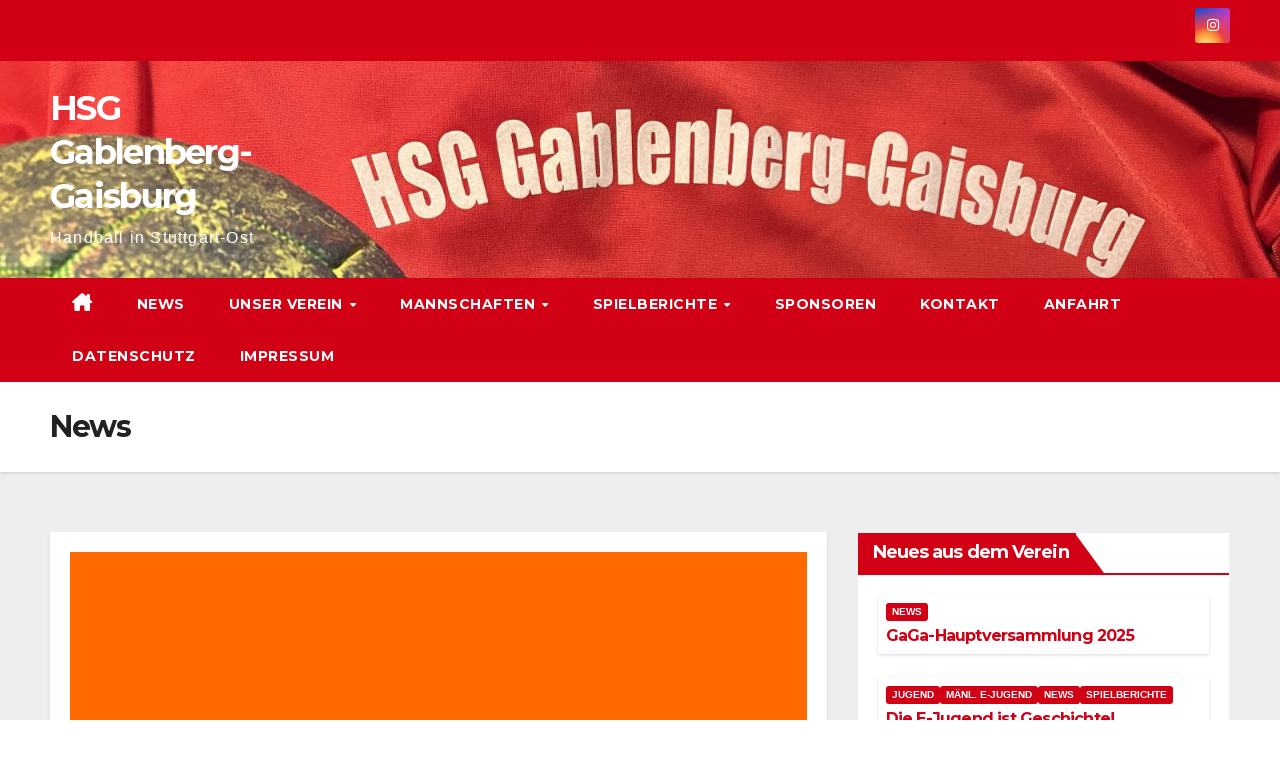

--- FILE ---
content_type: text/html; charset=UTF-8
request_url: https://hsg-gaga.de/News/
body_size: 63857
content:
<!DOCTYPE html>
<html lang="de-DE">
<head>
<meta charset="UTF-8">
<meta name="viewport" content="width=device-width, initial-scale=1">
<link rel="profile" href="http://gmpg.org/xfn/11">
<title>News &#8211; HSG Gablenberg-Gaisburg</title>
<meta name='robots' content='max-image-preview:large' />
<link rel='dns-prefetch' href='//fonts.googleapis.com' />
<link rel="alternate" type="application/rss+xml" title="HSG Gablenberg-Gaisburg &raquo; Feed" href="https://hsg-gaga.de/feed/" />
<link rel="alternate" type="application/rss+xml" title="HSG Gablenberg-Gaisburg &raquo; Kommentar-Feed" href="https://hsg-gaga.de/comments/feed/" />
<script>
window._wpemojiSettings = {"baseUrl":"https:\/\/s.w.org\/images\/core\/emoji\/15.0.3\/72x72\/","ext":".png","svgUrl":"https:\/\/s.w.org\/images\/core\/emoji\/15.0.3\/svg\/","svgExt":".svg","source":{"concatemoji":"https:\/\/hsg-gaga.de\/wp-includes\/js\/wp-emoji-release.min.js?ver=6.6.2"}};
/*! This file is auto-generated */
!function(i,n){var o,s,e;function c(e){try{var t={supportTests:e,timestamp:(new Date).valueOf()};sessionStorage.setItem(o,JSON.stringify(t))}catch(e){}}function p(e,t,n){e.clearRect(0,0,e.canvas.width,e.canvas.height),e.fillText(t,0,0);var t=new Uint32Array(e.getImageData(0,0,e.canvas.width,e.canvas.height).data),r=(e.clearRect(0,0,e.canvas.width,e.canvas.height),e.fillText(n,0,0),new Uint32Array(e.getImageData(0,0,e.canvas.width,e.canvas.height).data));return t.every(function(e,t){return e===r[t]})}function u(e,t,n){switch(t){case"flag":return n(e,"\ud83c\udff3\ufe0f\u200d\u26a7\ufe0f","\ud83c\udff3\ufe0f\u200b\u26a7\ufe0f")?!1:!n(e,"\ud83c\uddfa\ud83c\uddf3","\ud83c\uddfa\u200b\ud83c\uddf3")&&!n(e,"\ud83c\udff4\udb40\udc67\udb40\udc62\udb40\udc65\udb40\udc6e\udb40\udc67\udb40\udc7f","\ud83c\udff4\u200b\udb40\udc67\u200b\udb40\udc62\u200b\udb40\udc65\u200b\udb40\udc6e\u200b\udb40\udc67\u200b\udb40\udc7f");case"emoji":return!n(e,"\ud83d\udc26\u200d\u2b1b","\ud83d\udc26\u200b\u2b1b")}return!1}function f(e,t,n){var r="undefined"!=typeof WorkerGlobalScope&&self instanceof WorkerGlobalScope?new OffscreenCanvas(300,150):i.createElement("canvas"),a=r.getContext("2d",{willReadFrequently:!0}),o=(a.textBaseline="top",a.font="600 32px Arial",{});return e.forEach(function(e){o[e]=t(a,e,n)}),o}function t(e){var t=i.createElement("script");t.src=e,t.defer=!0,i.head.appendChild(t)}"undefined"!=typeof Promise&&(o="wpEmojiSettingsSupports",s=["flag","emoji"],n.supports={everything:!0,everythingExceptFlag:!0},e=new Promise(function(e){i.addEventListener("DOMContentLoaded",e,{once:!0})}),new Promise(function(t){var n=function(){try{var e=JSON.parse(sessionStorage.getItem(o));if("object"==typeof e&&"number"==typeof e.timestamp&&(new Date).valueOf()<e.timestamp+604800&&"object"==typeof e.supportTests)return e.supportTests}catch(e){}return null}();if(!n){if("undefined"!=typeof Worker&&"undefined"!=typeof OffscreenCanvas&&"undefined"!=typeof URL&&URL.createObjectURL&&"undefined"!=typeof Blob)try{var e="postMessage("+f.toString()+"("+[JSON.stringify(s),u.toString(),p.toString()].join(",")+"));",r=new Blob([e],{type:"text/javascript"}),a=new Worker(URL.createObjectURL(r),{name:"wpTestEmojiSupports"});return void(a.onmessage=function(e){c(n=e.data),a.terminate(),t(n)})}catch(e){}c(n=f(s,u,p))}t(n)}).then(function(e){for(var t in e)n.supports[t]=e[t],n.supports.everything=n.supports.everything&&n.supports[t],"flag"!==t&&(n.supports.everythingExceptFlag=n.supports.everythingExceptFlag&&n.supports[t]);n.supports.everythingExceptFlag=n.supports.everythingExceptFlag&&!n.supports.flag,n.DOMReady=!1,n.readyCallback=function(){n.DOMReady=!0}}).then(function(){return e}).then(function(){var e;n.supports.everything||(n.readyCallback(),(e=n.source||{}).concatemoji?t(e.concatemoji):e.wpemoji&&e.twemoji&&(t(e.twemoji),t(e.wpemoji)))}))}((window,document),window._wpemojiSettings);
</script>
<style id='wp-emoji-styles-inline-css'>

	img.wp-smiley, img.emoji {
		display: inline !important;
		border: none !important;
		box-shadow: none !important;
		height: 1em !important;
		width: 1em !important;
		margin: 0 0.07em !important;
		vertical-align: -0.1em !important;
		background: none !important;
		padding: 0 !important;
	}
</style>
<link rel='stylesheet' id='wp-block-library-css' href='https://hsg-gaga.de/wp-includes/css/dist/block-library/style.min.css?ver=6.6.2' media='all' />
<style id='wp-block-library-theme-inline-css'>
.wp-block-audio :where(figcaption){color:#555;font-size:13px;text-align:center}.is-dark-theme .wp-block-audio :where(figcaption){color:#ffffffa6}.wp-block-audio{margin:0 0 1em}.wp-block-code{border:1px solid #ccc;border-radius:4px;font-family:Menlo,Consolas,monaco,monospace;padding:.8em 1em}.wp-block-embed :where(figcaption){color:#555;font-size:13px;text-align:center}.is-dark-theme .wp-block-embed :where(figcaption){color:#ffffffa6}.wp-block-embed{margin:0 0 1em}.blocks-gallery-caption{color:#555;font-size:13px;text-align:center}.is-dark-theme .blocks-gallery-caption{color:#ffffffa6}:root :where(.wp-block-image figcaption){color:#555;font-size:13px;text-align:center}.is-dark-theme :root :where(.wp-block-image figcaption){color:#ffffffa6}.wp-block-image{margin:0 0 1em}.wp-block-pullquote{border-bottom:4px solid;border-top:4px solid;color:currentColor;margin-bottom:1.75em}.wp-block-pullquote cite,.wp-block-pullquote footer,.wp-block-pullquote__citation{color:currentColor;font-size:.8125em;font-style:normal;text-transform:uppercase}.wp-block-quote{border-left:.25em solid;margin:0 0 1.75em;padding-left:1em}.wp-block-quote cite,.wp-block-quote footer{color:currentColor;font-size:.8125em;font-style:normal;position:relative}.wp-block-quote.has-text-align-right{border-left:none;border-right:.25em solid;padding-left:0;padding-right:1em}.wp-block-quote.has-text-align-center{border:none;padding-left:0}.wp-block-quote.is-large,.wp-block-quote.is-style-large,.wp-block-quote.is-style-plain{border:none}.wp-block-search .wp-block-search__label{font-weight:700}.wp-block-search__button{border:1px solid #ccc;padding:.375em .625em}:where(.wp-block-group.has-background){padding:1.25em 2.375em}.wp-block-separator.has-css-opacity{opacity:.4}.wp-block-separator{border:none;border-bottom:2px solid;margin-left:auto;margin-right:auto}.wp-block-separator.has-alpha-channel-opacity{opacity:1}.wp-block-separator:not(.is-style-wide):not(.is-style-dots){width:100px}.wp-block-separator.has-background:not(.is-style-dots){border-bottom:none;height:1px}.wp-block-separator.has-background:not(.is-style-wide):not(.is-style-dots){height:2px}.wp-block-table{margin:0 0 1em}.wp-block-table td,.wp-block-table th{word-break:normal}.wp-block-table :where(figcaption){color:#555;font-size:13px;text-align:center}.is-dark-theme .wp-block-table :where(figcaption){color:#ffffffa6}.wp-block-video :where(figcaption){color:#555;font-size:13px;text-align:center}.is-dark-theme .wp-block-video :where(figcaption){color:#ffffffa6}.wp-block-video{margin:0 0 1em}:root :where(.wp-block-template-part.has-background){margin-bottom:0;margin-top:0;padding:1.25em 2.375em}
</style>
<style id='classic-theme-styles-inline-css'>
/*! This file is auto-generated */
.wp-block-button__link{color:#fff;background-color:#32373c;border-radius:9999px;box-shadow:none;text-decoration:none;padding:calc(.667em + 2px) calc(1.333em + 2px);font-size:1.125em}.wp-block-file__button{background:#32373c;color:#fff;text-decoration:none}
</style>
<style id='global-styles-inline-css'>
:root{--wp--preset--aspect-ratio--square: 1;--wp--preset--aspect-ratio--4-3: 4/3;--wp--preset--aspect-ratio--3-4: 3/4;--wp--preset--aspect-ratio--3-2: 3/2;--wp--preset--aspect-ratio--2-3: 2/3;--wp--preset--aspect-ratio--16-9: 16/9;--wp--preset--aspect-ratio--9-16: 9/16;--wp--preset--color--black: #000000;--wp--preset--color--cyan-bluish-gray: #abb8c3;--wp--preset--color--white: #ffffff;--wp--preset--color--pale-pink: #f78da7;--wp--preset--color--vivid-red: #cf2e2e;--wp--preset--color--luminous-vivid-orange: #ff6900;--wp--preset--color--luminous-vivid-amber: #fcb900;--wp--preset--color--light-green-cyan: #7bdcb5;--wp--preset--color--vivid-green-cyan: #00d084;--wp--preset--color--pale-cyan-blue: #8ed1fc;--wp--preset--color--vivid-cyan-blue: #0693e3;--wp--preset--color--vivid-purple: #9b51e0;--wp--preset--gradient--vivid-cyan-blue-to-vivid-purple: linear-gradient(135deg,rgba(6,147,227,1) 0%,rgb(155,81,224) 100%);--wp--preset--gradient--light-green-cyan-to-vivid-green-cyan: linear-gradient(135deg,rgb(122,220,180) 0%,rgb(0,208,130) 100%);--wp--preset--gradient--luminous-vivid-amber-to-luminous-vivid-orange: linear-gradient(135deg,rgba(252,185,0,1) 0%,rgba(255,105,0,1) 100%);--wp--preset--gradient--luminous-vivid-orange-to-vivid-red: linear-gradient(135deg,rgba(255,105,0,1) 0%,rgb(207,46,46) 100%);--wp--preset--gradient--very-light-gray-to-cyan-bluish-gray: linear-gradient(135deg,rgb(238,238,238) 0%,rgb(169,184,195) 100%);--wp--preset--gradient--cool-to-warm-spectrum: linear-gradient(135deg,rgb(74,234,220) 0%,rgb(151,120,209) 20%,rgb(207,42,186) 40%,rgb(238,44,130) 60%,rgb(251,105,98) 80%,rgb(254,248,76) 100%);--wp--preset--gradient--blush-light-purple: linear-gradient(135deg,rgb(255,206,236) 0%,rgb(152,150,240) 100%);--wp--preset--gradient--blush-bordeaux: linear-gradient(135deg,rgb(254,205,165) 0%,rgb(254,45,45) 50%,rgb(107,0,62) 100%);--wp--preset--gradient--luminous-dusk: linear-gradient(135deg,rgb(255,203,112) 0%,rgb(199,81,192) 50%,rgb(65,88,208) 100%);--wp--preset--gradient--pale-ocean: linear-gradient(135deg,rgb(255,245,203) 0%,rgb(182,227,212) 50%,rgb(51,167,181) 100%);--wp--preset--gradient--electric-grass: linear-gradient(135deg,rgb(202,248,128) 0%,rgb(113,206,126) 100%);--wp--preset--gradient--midnight: linear-gradient(135deg,rgb(2,3,129) 0%,rgb(40,116,252) 100%);--wp--preset--font-size--small: 13px;--wp--preset--font-size--medium: 20px;--wp--preset--font-size--large: 36px;--wp--preset--font-size--x-large: 42px;--wp--preset--spacing--20: 0.44rem;--wp--preset--spacing--30: 0.67rem;--wp--preset--spacing--40: 1rem;--wp--preset--spacing--50: 1.5rem;--wp--preset--spacing--60: 2.25rem;--wp--preset--spacing--70: 3.38rem;--wp--preset--spacing--80: 5.06rem;--wp--preset--shadow--natural: 6px 6px 9px rgba(0, 0, 0, 0.2);--wp--preset--shadow--deep: 12px 12px 50px rgba(0, 0, 0, 0.4);--wp--preset--shadow--sharp: 6px 6px 0px rgba(0, 0, 0, 0.2);--wp--preset--shadow--outlined: 6px 6px 0px -3px rgba(255, 255, 255, 1), 6px 6px rgba(0, 0, 0, 1);--wp--preset--shadow--crisp: 6px 6px 0px rgba(0, 0, 0, 1);}:root :where(.is-layout-flow) > :first-child{margin-block-start: 0;}:root :where(.is-layout-flow) > :last-child{margin-block-end: 0;}:root :where(.is-layout-flow) > *{margin-block-start: 24px;margin-block-end: 0;}:root :where(.is-layout-constrained) > :first-child{margin-block-start: 0;}:root :where(.is-layout-constrained) > :last-child{margin-block-end: 0;}:root :where(.is-layout-constrained) > *{margin-block-start: 24px;margin-block-end: 0;}:root :where(.is-layout-flex){gap: 24px;}:root :where(.is-layout-grid){gap: 24px;}body .is-layout-flex{display: flex;}.is-layout-flex{flex-wrap: wrap;align-items: center;}.is-layout-flex > :is(*, div){margin: 0;}body .is-layout-grid{display: grid;}.is-layout-grid > :is(*, div){margin: 0;}.has-black-color{color: var(--wp--preset--color--black) !important;}.has-cyan-bluish-gray-color{color: var(--wp--preset--color--cyan-bluish-gray) !important;}.has-white-color{color: var(--wp--preset--color--white) !important;}.has-pale-pink-color{color: var(--wp--preset--color--pale-pink) !important;}.has-vivid-red-color{color: var(--wp--preset--color--vivid-red) !important;}.has-luminous-vivid-orange-color{color: var(--wp--preset--color--luminous-vivid-orange) !important;}.has-luminous-vivid-amber-color{color: var(--wp--preset--color--luminous-vivid-amber) !important;}.has-light-green-cyan-color{color: var(--wp--preset--color--light-green-cyan) !important;}.has-vivid-green-cyan-color{color: var(--wp--preset--color--vivid-green-cyan) !important;}.has-pale-cyan-blue-color{color: var(--wp--preset--color--pale-cyan-blue) !important;}.has-vivid-cyan-blue-color{color: var(--wp--preset--color--vivid-cyan-blue) !important;}.has-vivid-purple-color{color: var(--wp--preset--color--vivid-purple) !important;}.has-black-background-color{background-color: var(--wp--preset--color--black) !important;}.has-cyan-bluish-gray-background-color{background-color: var(--wp--preset--color--cyan-bluish-gray) !important;}.has-white-background-color{background-color: var(--wp--preset--color--white) !important;}.has-pale-pink-background-color{background-color: var(--wp--preset--color--pale-pink) !important;}.has-vivid-red-background-color{background-color: var(--wp--preset--color--vivid-red) !important;}.has-luminous-vivid-orange-background-color{background-color: var(--wp--preset--color--luminous-vivid-orange) !important;}.has-luminous-vivid-amber-background-color{background-color: var(--wp--preset--color--luminous-vivid-amber) !important;}.has-light-green-cyan-background-color{background-color: var(--wp--preset--color--light-green-cyan) !important;}.has-vivid-green-cyan-background-color{background-color: var(--wp--preset--color--vivid-green-cyan) !important;}.has-pale-cyan-blue-background-color{background-color: var(--wp--preset--color--pale-cyan-blue) !important;}.has-vivid-cyan-blue-background-color{background-color: var(--wp--preset--color--vivid-cyan-blue) !important;}.has-vivid-purple-background-color{background-color: var(--wp--preset--color--vivid-purple) !important;}.has-black-border-color{border-color: var(--wp--preset--color--black) !important;}.has-cyan-bluish-gray-border-color{border-color: var(--wp--preset--color--cyan-bluish-gray) !important;}.has-white-border-color{border-color: var(--wp--preset--color--white) !important;}.has-pale-pink-border-color{border-color: var(--wp--preset--color--pale-pink) !important;}.has-vivid-red-border-color{border-color: var(--wp--preset--color--vivid-red) !important;}.has-luminous-vivid-orange-border-color{border-color: var(--wp--preset--color--luminous-vivid-orange) !important;}.has-luminous-vivid-amber-border-color{border-color: var(--wp--preset--color--luminous-vivid-amber) !important;}.has-light-green-cyan-border-color{border-color: var(--wp--preset--color--light-green-cyan) !important;}.has-vivid-green-cyan-border-color{border-color: var(--wp--preset--color--vivid-green-cyan) !important;}.has-pale-cyan-blue-border-color{border-color: var(--wp--preset--color--pale-cyan-blue) !important;}.has-vivid-cyan-blue-border-color{border-color: var(--wp--preset--color--vivid-cyan-blue) !important;}.has-vivid-purple-border-color{border-color: var(--wp--preset--color--vivid-purple) !important;}.has-vivid-cyan-blue-to-vivid-purple-gradient-background{background: var(--wp--preset--gradient--vivid-cyan-blue-to-vivid-purple) !important;}.has-light-green-cyan-to-vivid-green-cyan-gradient-background{background: var(--wp--preset--gradient--light-green-cyan-to-vivid-green-cyan) !important;}.has-luminous-vivid-amber-to-luminous-vivid-orange-gradient-background{background: var(--wp--preset--gradient--luminous-vivid-amber-to-luminous-vivid-orange) !important;}.has-luminous-vivid-orange-to-vivid-red-gradient-background{background: var(--wp--preset--gradient--luminous-vivid-orange-to-vivid-red) !important;}.has-very-light-gray-to-cyan-bluish-gray-gradient-background{background: var(--wp--preset--gradient--very-light-gray-to-cyan-bluish-gray) !important;}.has-cool-to-warm-spectrum-gradient-background{background: var(--wp--preset--gradient--cool-to-warm-spectrum) !important;}.has-blush-light-purple-gradient-background{background: var(--wp--preset--gradient--blush-light-purple) !important;}.has-blush-bordeaux-gradient-background{background: var(--wp--preset--gradient--blush-bordeaux) !important;}.has-luminous-dusk-gradient-background{background: var(--wp--preset--gradient--luminous-dusk) !important;}.has-pale-ocean-gradient-background{background: var(--wp--preset--gradient--pale-ocean) !important;}.has-electric-grass-gradient-background{background: var(--wp--preset--gradient--electric-grass) !important;}.has-midnight-gradient-background{background: var(--wp--preset--gradient--midnight) !important;}.has-small-font-size{font-size: var(--wp--preset--font-size--small) !important;}.has-medium-font-size{font-size: var(--wp--preset--font-size--medium) !important;}.has-large-font-size{font-size: var(--wp--preset--font-size--large) !important;}.has-x-large-font-size{font-size: var(--wp--preset--font-size--x-large) !important;}
:root :where(.wp-block-pullquote){font-size: 1.5em;line-height: 1.6;}
</style>
<link rel='stylesheet' id='contact-form-7-css' href='https://hsg-gaga.de/wp-content/plugins/contact-form-7/includes/css/styles.css?ver=6.0.6' media='all' />
<link rel='stylesheet' id='newsup-fonts-css' href='//fonts.googleapis.com/css?family=Montserrat%3A400%2C500%2C700%2C800%7CWork%2BSans%3A300%2C400%2C500%2C600%2C700%2C800%2C900%26display%3Dswap&#038;subset=latin%2Clatin-ext' media='all' />
<link rel='stylesheet' id='bootstrap-css' href='https://hsg-gaga.de/wp-content/themes/newsup/css/bootstrap.css?ver=6.6.2' media='all' />
<link rel='stylesheet' id='newsup-style-css' href='https://hsg-gaga.de/wp-content/themes/newsberg/style.css?ver=6.6.2' media='all' />
<link rel='stylesheet' id='font-awesome-5-all-css' href='https://hsg-gaga.de/wp-content/themes/newsup/css/font-awesome/css/all.min.css?ver=6.6.2' media='all' />
<link rel='stylesheet' id='font-awesome-4-shim-css' href='https://hsg-gaga.de/wp-content/themes/newsup/css/font-awesome/css/v4-shims.min.css?ver=6.6.2' media='all' />
<link rel='stylesheet' id='owl-carousel-css' href='https://hsg-gaga.de/wp-content/themes/newsup/css/owl.carousel.css?ver=6.6.2' media='all' />
<link rel='stylesheet' id='smartmenus-css' href='https://hsg-gaga.de/wp-content/themes/newsup/css/jquery.smartmenus.bootstrap.css?ver=6.6.2' media='all' />
<link rel='stylesheet' id='newsup-custom-css-css' href='https://hsg-gaga.de/wp-content/themes/newsup/inc/ansar/customize/css/customizer.css?ver=1.0' media='all' />
<link rel='stylesheet' id='newsup-style-parent-css' href='https://hsg-gaga.de/wp-content/themes/newsup/style.css?ver=6.6.2' media='all' />
<link rel='stylesheet' id='newsberg-style-css' href='https://hsg-gaga.de/wp-content/themes/newsberg/style.css?ver=1.0' media='all' />
<link rel='stylesheet' id='newsberg-default-css-css' href='https://hsg-gaga.de/wp-content/themes/newsberg/css/colors/default.css?ver=6.6.2' media='all' />
<script src="https://hsg-gaga.de/wp-includes/js/jquery/jquery.min.js?ver=3.7.1" id="jquery-core-js"></script>
<script src="https://hsg-gaga.de/wp-includes/js/jquery/jquery-migrate.min.js?ver=3.4.1" id="jquery-migrate-js"></script>
<script src="https://hsg-gaga.de/wp-content/themes/newsup/js/navigation.js?ver=6.6.2" id="newsup-navigation-js"></script>
<script src="https://hsg-gaga.de/wp-content/themes/newsup/js/bootstrap.js?ver=6.6.2" id="bootstrap-js"></script>
<script src="https://hsg-gaga.de/wp-content/themes/newsup/js/owl.carousel.min.js?ver=6.6.2" id="owl-carousel-min-js"></script>
<script src="https://hsg-gaga.de/wp-content/themes/newsup/js/jquery.smartmenus.js?ver=6.6.2" id="smartmenus-js-js"></script>
<script src="https://hsg-gaga.de/wp-content/themes/newsup/js/jquery.smartmenus.bootstrap.js?ver=6.6.2" id="bootstrap-smartmenus-js-js"></script>
<script src="https://hsg-gaga.de/wp-content/themes/newsup/js/jquery.marquee.js?ver=6.6.2" id="newsup-marquee-js-js"></script>
<script src="https://hsg-gaga.de/wp-content/themes/newsup/js/main.js?ver=6.6.2" id="newsup-main-js-js"></script>
<link rel="https://api.w.org/" href="https://hsg-gaga.de/wp-json/" /><link rel="alternate" title="JSON" type="application/json" href="https://hsg-gaga.de/wp-json/wp/v2/pages/169" /><link rel="EditURI" type="application/rsd+xml" title="RSD" href="https://hsg-gaga.de/xmlrpc.php?rsd" />
<meta name="generator" content="WordPress 6.6.2" />
<link rel="canonical" href="https://hsg-gaga.de/news/" />
<link rel='shortlink' href='https://hsg-gaga.de/?p=169' />
<link rel="alternate" title="oEmbed (JSON)" type="application/json+oembed" href="https://hsg-gaga.de/wp-json/oembed/1.0/embed?url=https%3A%2F%2Fhsg-gaga.de%2Fnews%2F" />
<link rel="alternate" title="oEmbed (XML)" type="text/xml+oembed" href="https://hsg-gaga.de/wp-json/oembed/1.0/embed?url=https%3A%2F%2Fhsg-gaga.de%2Fnews%2F&#038;format=xml" />
 
<style type="text/css" id="custom-background-css">
    .wrapper { background-color: ffffff; }
</style>
<meta name="generator" content="Elementor 3.34.1; features: e_font_icon_svg, additional_custom_breakpoints; settings: css_print_method-external, google_font-enabled, font_display-swap">
			<style>
				.e-con.e-parent:nth-of-type(n+4):not(.e-lazyloaded):not(.e-no-lazyload),
				.e-con.e-parent:nth-of-type(n+4):not(.e-lazyloaded):not(.e-no-lazyload) * {
					background-image: none !important;
				}
				@media screen and (max-height: 1024px) {
					.e-con.e-parent:nth-of-type(n+3):not(.e-lazyloaded):not(.e-no-lazyload),
					.e-con.e-parent:nth-of-type(n+3):not(.e-lazyloaded):not(.e-no-lazyload) * {
						background-image: none !important;
					}
				}
				@media screen and (max-height: 640px) {
					.e-con.e-parent:nth-of-type(n+2):not(.e-lazyloaded):not(.e-no-lazyload),
					.e-con.e-parent:nth-of-type(n+2):not(.e-lazyloaded):not(.e-no-lazyload) * {
						background-image: none !important;
					}
				}
			</style>
			    <style type="text/css">
            body .site-title a,
        body .site-description {
            color: #ffffff;
        }

        .site-branding-text .site-title a {
                font-size: 34px;
            }

            @media only screen and (max-width: 640px) {
                .site-branding-text .site-title a {
                    font-size: 40px;

                }
            }

            @media only screen and (max-width: 375px) {
                .site-branding-text .site-title a {
                    font-size: 32px;

                }
            }

        </style>
    <style id="custom-background-css">
body.custom-background { background-color: #ffffff; }
</style>
	<link rel="icon" href="https://hsg-gaga.de/wp-content/uploads/2022/03/cropped-cropped-hsg-gaga-rot-32x32.jpg" sizes="32x32" />
<link rel="icon" href="https://hsg-gaga.de/wp-content/uploads/2022/03/cropped-cropped-hsg-gaga-rot-192x192.jpg" sizes="192x192" />
<link rel="apple-touch-icon" href="https://hsg-gaga.de/wp-content/uploads/2022/03/cropped-cropped-hsg-gaga-rot-180x180.jpg" />
<meta name="msapplication-TileImage" content="https://hsg-gaga.de/wp-content/uploads/2022/03/cropped-cropped-hsg-gaga-rot-270x270.jpg" />
</head>
<body class="page-template-default page page-id-169 custom-background wp-embed-responsive ta-hide-date-author-in-list elementor-default elementor-kit-920" >
<div id="page" class="site">
<a class="skip-link screen-reader-text" href="#content">
Zum Inhalt springen</a>
  <div class="wrapper" id="custom-background-css">
    <header class="mg-headwidget">
      <!--==================== TOP BAR ====================-->
      <div class="mg-head-detail hidden-xs">
    <div class="container-fluid">
        <div class="row align-items-center">
            <div class="col-md-6 col-xs-12">
                <ul class="info-left">
                                    </ul>
            </div>
            <div class="col-md-6 col-xs-12">
                <ul class="mg-social info-right">
                            <li>
            <a target="_blank"  href="https://www.instagram.com/hsg.gaga/">
                <span class="icon-soci instagram">
                    <i class="fab fa-instagram"></i>
                </span>
            </a>
        </li>
                        </ul>
            </div>
        </div>
    </div>
</div>
      <div class="clearfix"></div>

      
      <div class="mg-nav-widget-area-back" style='background-image: url("https://hsg-gaga.de/wp-content/uploads/2023/07/cropped-IMG-0058-scaled-e1690745882962-1.jpg" );'>
                <div class="overlay">
          <div class="inner" > 
              <div class="container-fluid">
                  <div class="mg-nav-widget-area">
                    <div class="row align-items-center">
                      <div class="col-md-3 text-center-xs">
                        <div class="navbar-header">
                          <div class="site-logo">
                                                      </div>
                          <div class="site-branding-text ">
                                                            <p class="site-title"> <a href="https://hsg-gaga.de/" rel="home">HSG Gablenberg-Gaisburg</a></p>
                                                            <p class="site-description">Handball in Stuttgart-Ost</p>
                          </div>    
                        </div>
                      </div>
                                          </div>
                  </div>
              </div>
          </div>
        </div>
      </div>
    <div class="mg-menu-full">
      <nav class="navbar navbar-expand-lg navbar-wp">
        <div class="container-fluid">
          <!-- Right nav -->
          <div class="m-header align-items-center">
                            <a class="mobilehomebtn" href="https://hsg-gaga.de"><span class="fa-solid fa-house-chimney"></span></a>
              <!-- navbar-toggle -->
              <button class="navbar-toggler mx-auto" type="button" data-toggle="collapse" data-target="#navbar-wp" aria-controls="navbarSupportedContent" aria-expanded="false" aria-label="Navigation umschalten">
                <span class="burger">
                  <span class="burger-line"></span>
                  <span class="burger-line"></span>
                  <span class="burger-line"></span>
                </span>
              </button>
              <!-- /navbar-toggle -->
                            
          </div>
          <!-- /Right nav --> 
          <div class="collapse navbar-collapse" id="navbar-wp">
            <div class="d-md-block">
              <ul id="menu-haupt" class="nav navbar-nav mr-auto "><li class="active home"><a class="homebtn" href="https://hsg-gaga.de"><span class='fa-solid fa-house-chimney'></span></a></li><li id="menu-item-172" class="menu-item menu-item-type-taxonomy menu-item-object-category menu-item-172"><a class="nav-link" title="News" href="https://hsg-gaga.de/category/nerws/">News</a></li>
<li id="menu-item-544" class="menu-item menu-item-type-post_type menu-item-object-page menu-item-has-children menu-item-544 dropdown"><a class="nav-link" title="Unser Verein" href="https://hsg-gaga.de/unser-verein/" data-toggle="dropdown" class="dropdown-toggle">Unser Verein </a>
<ul role="menu" class=" dropdown-menu">
	<li id="menu-item-545" class="menu-item menu-item-type-post_type menu-item-object-page menu-item-545"><a class="dropdown-item" title="Das sind wir" href="https://hsg-gaga.de/das-sind-wir/">Das sind wir</a></li>
	<li id="menu-item-548" class="menu-item menu-item-type-post_type menu-item-object-page menu-item-548"><a class="dropdown-item" title="Leitbild" href="https://hsg-gaga.de/leitbild/">Leitbild</a></li>
	<li id="menu-item-547" class="menu-item menu-item-type-post_type menu-item-object-page menu-item-547"><a class="dropdown-item" title="KODEX" href="https://hsg-gaga.de/kodex/">KODEX</a></li>
	<li id="menu-item-546" class="menu-item menu-item-type-post_type menu-item-object-page menu-item-546"><a class="dropdown-item" title="Schiedsrichter" href="https://hsg-gaga.de/schiedsrichter/">Schiedsrichter</a></li>
</ul>
</li>
<li id="menu-item-926" class="menu-item menu-item-type-post_type menu-item-object-page menu-item-has-children menu-item-926 dropdown"><a class="nav-link" title="Mannschaften" href="https://hsg-gaga.de/mannschaften/" data-toggle="dropdown" class="dropdown-toggle">Mannschaften </a>
<ul role="menu" class=" dropdown-menu">
	<li id="menu-item-357" class="menu-item menu-item-type-post_type menu-item-object-page menu-item-has-children menu-item-357 dropdown"><a class="dropdown-item" title="Aktive" href="https://hsg-gaga.de/aktive/">Aktive</a>
	<ul role="menu" class=" dropdown-menu">
		<li id="menu-item-186" class="menu-item menu-item-type-post_type menu-item-object-page menu-item-186"><a class="dropdown-item" title="Frauen" href="https://hsg-gaga.de/frauen/">Frauen</a></li>
		<li id="menu-item-188" class="menu-item menu-item-type-post_type menu-item-object-page menu-item-188"><a class="dropdown-item" title="Männer" href="https://hsg-gaga.de/maenner/">Männer</a></li>
	</ul>
</li>
	<li id="menu-item-358" class="menu-item menu-item-type-post_type menu-item-object-page menu-item-has-children menu-item-358 dropdown"><a class="dropdown-item" title="Jugend" href="https://hsg-gaga.de/jugend/">Jugend</a>
	<ul role="menu" class=" dropdown-menu">
		<li id="menu-item-882" class="menu-item menu-item-type-post_type menu-item-object-page menu-item-882"><a class="dropdown-item" title="A-Jugend weiblich  –  06/07" href="https://hsg-gaga.de/a-jugend-weiblich-06-07/">A-Jugend weiblich  –  06/07</a></li>
		<li id="menu-item-473" class="menu-item menu-item-type-post_type menu-item-object-page menu-item-473"><a class="dropdown-item" title="B-Jugend weiblich  –  08/09" href="https://hsg-gaga.de/b-jugend-weiblich/">B-Jugend weiblich  –  08/09</a></li>
		<li id="menu-item-474" class="menu-item menu-item-type-post_type menu-item-object-page menu-item-474"><a class="dropdown-item" title="C-Jugend weiblich  –  10/11" href="https://hsg-gaga.de/c-jugend-weiblich/">C-Jugend weiblich  –  10/11</a></li>
		<li id="menu-item-790" class="menu-item menu-item-type-post_type menu-item-object-page menu-item-790"><a class="dropdown-item" title="C-Jugend (I) männlich – 10/11" href="https://hsg-gaga.de/c-jugend-maennlich-09-10/">C-Jugend (I) männlich – 10/11</a></li>
		<li id="menu-item-1050" class="menu-item menu-item-type-post_type menu-item-object-page menu-item-1050"><a class="dropdown-item" title="C-Jugend (II) männlich &#8211; 10/11" href="https://hsg-gaga.de/c-jugend-ii-maennlich-10-11/">C-Jugend (II) männlich &#8211; 10/11</a></li>
		<li id="menu-item-476" class="menu-item menu-item-type-post_type menu-item-object-page menu-item-476"><a class="dropdown-item" title="D-Jugend weiblich –  12/13" href="https://hsg-gaga.de/d-jugend-weiblich/">D-Jugend weiblich –  12/13</a></li>
		<li id="menu-item-475" class="menu-item menu-item-type-post_type menu-item-object-page menu-item-475"><a class="dropdown-item" title="D-Jugend männlich –  12/13" href="https://hsg-gaga.de/d-jugend-maennlich/">D-Jugend männlich –  12/13</a></li>
		<li id="menu-item-478" class="menu-item menu-item-type-post_type menu-item-object-page menu-item-478"><a class="dropdown-item" title="E-Jugend weiblich  –  14/15" href="https://hsg-gaga.de/e-jugend-weiblich/">E-Jugend weiblich  –  14/15</a></li>
		<li id="menu-item-477" class="menu-item menu-item-type-post_type menu-item-object-page menu-item-477"><a class="dropdown-item" title="E-Jugend männlich  –  14/15" href="https://hsg-gaga.de/e-jugend-maennlich/">E-Jugend männlich  –  14/15</a></li>
		<li id="menu-item-479" class="menu-item menu-item-type-post_type menu-item-object-page menu-item-479"><a class="dropdown-item" title="F-Jugend (I) gemischt  –  16/17" href="https://hsg-gaga.de/f-jugend-gemischt/">F-Jugend (I) gemischt  –  16/17</a></li>
		<li id="menu-item-1051" class="menu-item menu-item-type-post_type menu-item-object-page menu-item-1051"><a class="dropdown-item" title="F-Jugend (II) gemischt &#8211; 16/17" href="https://hsg-gaga.de/f-jugend-ii-gemischt-16-17/">F-Jugend (II) gemischt &#8211; 16/17</a></li>
		<li id="menu-item-480" class="menu-item menu-item-type-post_type menu-item-object-page menu-item-480"><a class="dropdown-item" title="Minis  –  nach 18" href="https://hsg-gaga.de/die-mannschaft/">Minis  –  nach 18</a></li>
	</ul>
</li>
</ul>
</li>
<li id="menu-item-155" class="menu-item menu-item-type-taxonomy menu-item-object-category menu-item-has-children menu-item-155 dropdown"><a class="nav-link" title="Spielberichte" href="https://hsg-gaga.de/category/spielberichte/" data-toggle="dropdown" class="dropdown-toggle">Spielberichte </a>
<ul role="menu" class=" dropdown-menu">
	<li id="menu-item-335" class="menu-item menu-item-type-taxonomy menu-item-object-category menu-item-has-children menu-item-335 dropdown"><a class="dropdown-item" title="Aktive" href="https://hsg-gaga.de/category/spielberichte/aktive/">Aktive</a>
	<ul role="menu" class=" dropdown-menu">
		<li id="menu-item-336" class="menu-item menu-item-type-taxonomy menu-item-object-category menu-item-336"><a class="dropdown-item" title="Frauen" href="https://hsg-gaga.de/category/spielberichte/aktive/frauen/">Frauen</a></li>
		<li id="menu-item-340" class="menu-item menu-item-type-taxonomy menu-item-object-category menu-item-340"><a class="dropdown-item" title="Männer" href="https://hsg-gaga.de/category/spielberichte/aktive/maenner/">Männer</a></li>
	</ul>
</li>
	<li id="menu-item-334" class="menu-item menu-item-type-taxonomy menu-item-object-category menu-item-has-children menu-item-334 dropdown"><a class="dropdown-item" title="Jugend" href="https://hsg-gaga.de/category/spielberichte/jugend/">Jugend</a>
	<ul role="menu" class=" dropdown-menu">
		<li id="menu-item-884" class="menu-item menu-item-type-taxonomy menu-item-object-category menu-item-884"><a class="dropdown-item" title="weibl. A-Jugend" href="https://hsg-gaga.de/category/spielberichte/jugend/wja/">weibl. A-Jugend</a></li>
		<li id="menu-item-337" class="menu-item menu-item-type-taxonomy menu-item-object-category menu-item-337"><a class="dropdown-item" title="weibl. B-Jugend" href="https://hsg-gaga.de/category/spielberichte/jugend/wjb/">weibl. B-Jugend</a></li>
		<li id="menu-item-338" class="menu-item menu-item-type-taxonomy menu-item-object-category menu-item-338"><a class="dropdown-item" title="weibl. C-Jugend" href="https://hsg-gaga.de/category/spielberichte/jugend/wjc/">weibl. C-Jugend</a></li>
		<li id="menu-item-792" class="menu-item menu-item-type-taxonomy menu-item-object-category menu-item-792"><a class="dropdown-item" title="mänl. C-JUgend (I)" href="https://hsg-gaga.de/category/spielberichte/jugend/mjc/">mänl. C-JUgend (I)</a></li>
		<li id="menu-item-1052" class="menu-item menu-item-type-taxonomy menu-item-object-category menu-item-1052"><a class="dropdown-item" title="mänl. C-Jugend (II)" href="https://hsg-gaga.de/category/spielberichte/jugend/mjc2/">mänl. C-Jugend (II)</a></li>
		<li id="menu-item-339" class="menu-item menu-item-type-taxonomy menu-item-object-category menu-item-339"><a class="dropdown-item" title="weibl. D-Jugend" href="https://hsg-gaga.de/category/spielberichte/jugend/wjd/">weibl. D-Jugend</a></li>
		<li id="menu-item-483" class="menu-item menu-item-type-taxonomy menu-item-object-category menu-item-483"><a class="dropdown-item" title="mänl. D-Jugend" href="https://hsg-gaga.de/category/spielberichte/jugend/mjd/">mänl. D-Jugend</a></li>
		<li id="menu-item-485" class="menu-item menu-item-type-taxonomy menu-item-object-category menu-item-485"><a class="dropdown-item" title="weibl. E-Jugend" href="https://hsg-gaga.de/category/spielberichte/jugend/wje/">weibl. E-Jugend</a></li>
		<li id="menu-item-484" class="menu-item menu-item-type-taxonomy menu-item-object-category menu-item-484"><a class="dropdown-item" title="mänl. E-Jugend" href="https://hsg-gaga.de/category/spielberichte/jugend/mje/">mänl. E-Jugend</a></li>
		<li id="menu-item-482" class="menu-item menu-item-type-taxonomy menu-item-object-category menu-item-482"><a class="dropdown-item" title="gen. F-Jugend (I)" href="https://hsg-gaga.de/category/spielberichte/jugend/gfj/">gen. F-Jugend (I)</a></li>
		<li id="menu-item-1053" class="menu-item menu-item-type-taxonomy menu-item-object-category menu-item-1053"><a class="dropdown-item" title="gen. F-Jugend (II)" href="https://hsg-gaga.de/category/spielberichte/jugend/gfj2/">gen. F-Jugend (II)</a></li>
		<li id="menu-item-341" class="menu-item menu-item-type-taxonomy menu-item-object-category menu-item-341"><a class="dropdown-item" title="Minis" href="https://hsg-gaga.de/category/spielberichte/jugend/minis/">Minis</a></li>
	</ul>
</li>
</ul>
</li>
<li id="menu-item-315" class="menu-item menu-item-type-post_type menu-item-object-page menu-item-315"><a class="nav-link" title="Sponsoren" href="https://hsg-gaga.de/sponsoren/">Sponsoren</a></li>
<li id="menu-item-168" class="menu-item menu-item-type-post_type menu-item-object-page menu-item-168"><a class="nav-link" title="Kontakt" href="https://hsg-gaga.de/kontakt/">Kontakt</a></li>
<li id="menu-item-205" class="menu-item menu-item-type-post_type menu-item-object-page menu-item-205"><a class="nav-link" title="Anfahrt" href="https://hsg-gaga.de/anfahrt/">Anfahrt</a></li>
<li id="menu-item-161" class="menu-item menu-item-type-post_type menu-item-object-page menu-item-161"><a class="nav-link" title="Datenschutz" href="https://hsg-gaga.de/datenschutz/">Datenschutz</a></li>
<li id="menu-item-151" class="menu-item menu-item-type-post_type menu-item-object-page menu-item-151"><a class="nav-link" title="Impressum" href="https://hsg-gaga.de/impressum/">Impressum</a></li>
</ul>            </div>      
          </div>
          <!-- Right nav -->
          <div class="desk-header d-lg-flex pl-3 ml-auto my-2 my-lg-0 position-relative align-items-center">
                      </div>
          <!-- /Right nav -->
      </div>
      </nav> <!-- /Navigation -->
    </div>
</header>
<div class="clearfix"></div> <!--==================== Newsup breadcrumb section ====================-->
<div class="mg-breadcrumb-section" style='background: url("https://hsg-gaga.de/wp-content/uploads/2023/07/cropped-IMG-0058-scaled-e1690745882962-1.jpg" ) repeat scroll center 0 #143745;'>
   <div class="overlay">       <div class="container-fluid">
        <div class="row">
          <div class="col-md-12 col-sm-12">
            <div class="mg-breadcrumb-title">
                              <h1 class="title">News</h1>
                          </div>
          </div>
        </div>
      </div>
   </div> </div>
<div class="clearfix"></div><!--==================== main content section ====================-->
<main id="content" class="page-class content">
    <div class="container-fluid">
      	<div class="row">
			<!-- Blog Area -->
			
			<div class="col-md-8">
				<div class="mg-card-box padding-20"> 
<div class="wp-block-cover is-light"><span aria-hidden="true" class="has-luminous-vivid-orange-background-color has-background-dim-100 wp-block-cover__gradient-background has-background-dim"></span><div class="wp-block-cover__inner-container is-layout-flow wp-block-cover-is-layout-flow">
<p class="has-text-align-center has-large-font-size">Hallo</p>
</div></div>



<div class="wp-block-buttons is-layout-flex wp-block-buttons-is-layout-flex">
<div class="wp-block-button is-style-outline is-style-outline--0174d91d32bdc613671ae79daf309307"><a class="wp-block-button__link" href="https://www.hsg-gaga.de/News/">HAlllo</a></div>
</div>



<p></p>
	
				</div>
			</div>
			<!--Sidebar Area-->
			      			<!--sidebar-->
					<!--col-md-4-->
						<aside class="col-md-4">
							
<aside id="secondary" class="widget-area" role="complementary">
	<div id="sidebar-right" class="mg-sidebar">
		<!-- widget_post_list --><div id="newsup_posts_list-2" class="mg-widget mg-posts-sec mg-posts-modul-2">            <div class="mg-posts-sec mg-posts-modul-2 widget_post_list mt-0">
                                     
                    <div class="mg-sec-title">
                    <!-- mg-sec-title -->
                    <h4>Neues aus dem Verein</h4>
                    </div>
                                                    <!-- mg-posts-sec-inner -->
                <div class="mg-posts-sec-inner widget_post_list_inner">
                                                <!-- small-list-post --> 
                                <div class="small-post mb-0">
                                    <!-- small_post -->
                                                                        <div class="small-post-content">
                                    <div class="mg-blog-category"><a class="newsup-categories category-color-1" href="https://hsg-gaga.de/category/nerws/" alt="Alle Beiträge in News anzeigen"> 
                                 News
                             </a></div> 
                                        <!-- small-post-content -->
                                        <h5 class="title"><a href="https://hsg-gaga.de/gaga-hauptversammlung-2025/">GaGa-Hauptversammlung 2025</a></h5>
                                        <!-- // title_small_post -->
                                    </div>
                                    <!-- // small-post-content -->
                                </div>
                                                        <!-- small-list-post --> 
                                <div class="small-post mb-0">
                                    <!-- small_post -->
                                                                        <div class="small-post-content">
                                    <div class="mg-blog-category"><a class="newsup-categories category-color-1" href="https://hsg-gaga.de/category/spielberichte/jugend/" alt="Alle Beiträge in Jugend anzeigen"> 
                                 Jugend
                             </a><a class="newsup-categories category-color-1" href="https://hsg-gaga.de/category/spielberichte/jugend/mje/" alt="Alle Beiträge in mänl. E-Jugend anzeigen"> 
                                 mänl. E-Jugend
                             </a><a class="newsup-categories category-color-1" href="https://hsg-gaga.de/category/nerws/" alt="Alle Beiträge in News anzeigen"> 
                                 News
                             </a><a class="newsup-categories category-color-1" href="https://hsg-gaga.de/category/spielberichte/" alt="Alle Beiträge in Spielberichte anzeigen"> 
                                 Spielberichte
                             </a></div> 
                                        <!-- small-post-content -->
                                        <h5 class="title"><a href="https://hsg-gaga.de/die-e-jugend-ist-geschichte-finalrunde-erledigt-d-jugend-wir-kommen/">Die E-Jugend ist Geschichte! Finalrunde erledigt! D-Jugend wir kommen!</a></h5>
                                        <!-- // title_small_post -->
                                    </div>
                                    <!-- // small-post-content -->
                                </div>
                                                        <!-- small-list-post --> 
                                <div class="small-post mb-0">
                                    <!-- small_post -->
                                                                        <div class="small-post-content">
                                    <div class="mg-blog-category"><a class="newsup-categories category-color-1" href="https://hsg-gaga.de/category/spielberichte/jugend/mje/" alt="Alle Beiträge in mänl. E-Jugend anzeigen"> 
                                 mänl. E-Jugend
                             </a><a class="newsup-categories category-color-1" href="https://hsg-gaga.de/category/nerws/" alt="Alle Beiträge in News anzeigen"> 
                                 News
                             </a></div> 
                                        <!-- small-post-content -->
                                        <h5 class="title"><a href="https://hsg-gaga.de/schweizer-nationalspieler-lenny-rubin-vom-tvb-stuttgart-im-training-der-me/">Schweizer Nationalspieler Lenny Rubin vom TVB Stuttgart im Training der mE</a></h5>
                                        <!-- // title_small_post -->
                                    </div>
                                    <!-- // small-post-content -->
                                </div>
                                                        <!-- small-list-post --> 
                                <div class="small-post mb-0">
                                    <!-- small_post -->
                                                                        <div class="small-post-content">
                                    <div class="mg-blog-category"><a class="newsup-categories category-color-1" href="https://hsg-gaga.de/category/spielberichte/jugend/" alt="Alle Beiträge in Jugend anzeigen"> 
                                 Jugend
                             </a><a class="newsup-categories category-color-1" href="https://hsg-gaga.de/category/spielberichte/jugend/mje/" alt="Alle Beiträge in mänl. E-Jugend anzeigen"> 
                                 mänl. E-Jugend
                             </a><a class="newsup-categories category-color-1" href="https://hsg-gaga.de/category/nerws/" alt="Alle Beiträge in News anzeigen"> 
                                 News
                             </a></div> 
                                        <!-- small-post-content -->
                                        <h5 class="title"><a href="https://hsg-gaga.de/zu-besuch-bei-hb-ludwigsburg-vs-oldenburg/">Zu Besuch bei HB Ludwigsburg vs. Oldenburg</a></h5>
                                        <!-- // title_small_post -->
                                    </div>
                                    <!-- // small-post-content -->
                                </div>
                                                        <!-- small-list-post --> 
                                <div class="small-post mb-0">
                                    <!-- small_post -->
                                                                        <div class="small-post-content">
                                    <div class="mg-blog-category"><a class="newsup-categories category-color-1" href="https://hsg-gaga.de/category/spielberichte/jugend/" alt="Alle Beiträge in Jugend anzeigen"> 
                                 Jugend
                             </a><a class="newsup-categories category-color-1" href="https://hsg-gaga.de/category/spielberichte/jugend/mje/" alt="Alle Beiträge in mänl. E-Jugend anzeigen"> 
                                 mänl. E-Jugend
                             </a><a class="newsup-categories category-color-1" href="https://hsg-gaga.de/category/nerws/" alt="Alle Beiträge in News anzeigen"> 
                                 News
                             </a><a class="newsup-categories category-color-1" href="https://hsg-gaga.de/category/spielberichte/" alt="Alle Beiträge in Spielberichte anzeigen"> 
                                 Spielberichte
                             </a></div> 
                                        <!-- small-post-content -->
                                        <h5 class="title"><a href="https://hsg-gaga.de/freundschaftsspiel-der-me-in-marbach-rielinghausen-oder-auch-japanien/">Freundschaftsspiel der mE in Marbach-Rielinghausen oder auch &#8222;Japanien&#8220;</a></h5>
                                        <!-- // title_small_post -->
                                    </div>
                                    <!-- // small-post-content -->
                                </div>
                                                        <!-- small-list-post --> 
                                <div class="small-post mb-0">
                                    <!-- small_post -->
                                                                        <div class="img-small-post">
                                        <a href="https://hsg-gaga.de/rueckblick-2024-ziel-meisterschaft-erreicht/">
                                                                                            <img src="https://hsg-gaga.de/wp-content/uploads/2025/01/IMG_20241022_091427-150x150.jpg" alt="Rückblick 2024: Ziel Meisterschaft erreicht!">
                                                                                    </a>
                                        <!-- img-small-post -->
                                    </div>
                                    <!-- // img-small-post -->
                                                                        <div class="small-post-content">
                                    <div class="mg-blog-category"><a class="newsup-categories category-color-1" href="https://hsg-gaga.de/category/spielberichte/jugend/" alt="Alle Beiträge in Jugend anzeigen"> 
                                 Jugend
                             </a><a class="newsup-categories category-color-1" href="https://hsg-gaga.de/category/nerws/" alt="Alle Beiträge in News anzeigen"> 
                                 News
                             </a><a class="newsup-categories category-color-1" href="https://hsg-gaga.de/category/spielberichte/" alt="Alle Beiträge in Spielberichte anzeigen"> 
                                 Spielberichte
                             </a><a class="newsup-categories category-color-1" href="https://hsg-gaga.de/category/spielberichte/jugend/wja/" alt="Alle Beiträge in weibl. A-Jugend anzeigen"> 
                                 weibl. A-Jugend
                             </a></div> 
                                        <!-- small-post-content -->
                                        <h5 class="title"><a href="https://hsg-gaga.de/rueckblick-2024-ziel-meisterschaft-erreicht/">Rückblick 2024: Ziel Meisterschaft erreicht!</a></h5>
                                        <!-- // title_small_post -->
                                    </div>
                                    <!-- // small-post-content -->
                                </div>
                                                        <!-- small-list-post --> 
                                <div class="small-post mb-0">
                                    <!-- small_post -->
                                                                        <div class="img-small-post">
                                        <a href="https://hsg-gaga.de/rueckblick-2024-neustart-geglueckt/">
                                                                                            <img src="https://hsg-gaga.de/wp-content/uploads/2025/01/IMG-20241130-WA0004-e1735933865550-150x150.jpg" alt="Rückblick 2024: Neustart geglückt">
                                                                                    </a>
                                        <!-- img-small-post -->
                                    </div>
                                    <!-- // img-small-post -->
                                                                        <div class="small-post-content">
                                    <div class="mg-blog-category"><a class="newsup-categories category-color-1" href="https://hsg-gaga.de/category/spielberichte/aktive/" alt="Alle Beiträge in Aktive anzeigen"> 
                                 Aktive
                             </a><a class="newsup-categories category-color-1" href="https://hsg-gaga.de/category/spielberichte/aktive/maenner/" alt="Alle Beiträge in Männer anzeigen"> 
                                 Männer
                             </a><a class="newsup-categories category-color-1" href="https://hsg-gaga.de/category/nerws/" alt="Alle Beiträge in News anzeigen"> 
                                 News
                             </a><a class="newsup-categories category-color-1" href="https://hsg-gaga.de/category/spielberichte/" alt="Alle Beiträge in Spielberichte anzeigen"> 
                                 Spielberichte
                             </a></div> 
                                        <!-- small-post-content -->
                                        <h5 class="title"><a href="https://hsg-gaga.de/rueckblick-2024-neustart-geglueckt/">Rückblick 2024: Neustart geglückt</a></h5>
                                        <!-- // title_small_post -->
                                    </div>
                                    <!-- // small-post-content -->
                                </div>
                                                        <!-- small-list-post --> 
                                <div class="small-post mb-0">
                                    <!-- small_post -->
                                                                        <div class="img-small-post">
                                        <a href="https://hsg-gaga.de/einlaufkinder-beim-topspiel-tvb-stuttgart-vs-deutscher-meister-sc-magdeburg/">
                                                                                            <img src="https://hsg-gaga.de/wp-content/uploads/2024/10/Neueste-Fotos-anzeigen-150x150.jpeg" alt="Einlaufkinder beim Topspiel TVB Stuttgart vs. deutscher Meister SC Magdeburg">
                                                                                    </a>
                                        <!-- img-small-post -->
                                    </div>
                                    <!-- // img-small-post -->
                                                                        <div class="small-post-content">
                                    <div class="mg-blog-category"><a class="newsup-categories category-color-1" href="https://hsg-gaga.de/category/spielberichte/jugend/mje/" alt="Alle Beiträge in mänl. E-Jugend anzeigen"> 
                                 mänl. E-Jugend
                             </a><a class="newsup-categories category-color-1" href="https://hsg-gaga.de/category/nerws/" alt="Alle Beiträge in News anzeigen"> 
                                 News
                             </a></div> 
                                        <!-- small-post-content -->
                                        <h5 class="title"><a href="https://hsg-gaga.de/einlaufkinder-beim-topspiel-tvb-stuttgart-vs-deutscher-meister-sc-magdeburg/">Einlaufkinder beim Topspiel TVB Stuttgart vs. deutscher Meister SC Magdeburg</a></h5>
                                        <!-- // title_small_post -->
                                    </div>
                                    <!-- // small-post-content -->
                                </div>
                                                        <!-- small-list-post --> 
                                <div class="small-post mb-0">
                                    <!-- small_post -->
                                                                        <div class="small-post-content">
                                    <div class="mg-blog-category"><a class="newsup-categories category-color-1" href="https://hsg-gaga.de/category/nerws/" alt="Alle Beiträge in News anzeigen"> 
                                 News
                             </a></div> 
                                        <!-- small-post-content -->
                                        <h5 class="title"><a href="https://hsg-gaga.de/mini-handball-verstaerkung-gesucht-jahrgang-2018-19-2/">Mini-Handball: Verstärkung gesucht (Jahrgang 2018/19)</a></h5>
                                        <!-- // title_small_post -->
                                    </div>
                                    <!-- // small-post-content -->
                                </div>
                                                        <!-- small-list-post --> 
                                <div class="small-post mb-0">
                                    <!-- small_post -->
                                                                        <div class="small-post-content">
                                    <div class="mg-blog-category"><a class="newsup-categories category-color-1" href="https://hsg-gaga.de/category/nerws/" alt="Alle Beiträge in News anzeigen"> 
                                 News
                             </a></div> 
                                        <!-- small-post-content -->
                                        <h5 class="title"><a href="https://hsg-gaga.de/jahreshauptversammlung/">Jahreshauptversammlung 2024</a></h5>
                                        <!-- // title_small_post -->
                                    </div>
                                    <!-- // small-post-content -->
                                </div>
                                            </div>
            </div>
            </div><!-- /widget_post_list --><div id="custom_html-4" class="widget_text mg-widget widget_custom_html"><div class="textwidget custom-html-widget"><div class="mg-sec-title">
<h4>Downloads</h4>
</div>
<button class="btn" onclick=" window.open('https://hsg-gaga.de/wp-content/uploads/2024/01/AufnahmeantragGaisburg.pdf')" style="width:100%"> Aufnahmeantrag TB Gaisburg</button>
<button class="btn" onclick=" window.open('https://hsg-gaga.de/wp-content/uploads/2022/03/skg.pdf')" style="width:100%"> Aufnahmeantrag SKG Gablenberg</button>
<button class="btn" onclick=" window.open('https://hsg-gaga.de/wp-content/uploads/2022/03/spv317_sport-schadenmeldung_unfall_wlsb1.pdf')" style="width:100%"> Schadensmeldung</button>
<button class="btn" onclick=" window.open('https://hsg-gaga.de/wp-content/uploads/2022/03/Hallenheft-17-18.pdf')" style="width:100%"> Hallenheft Rems-Stuttgart</button></div></div>	</div>
</aside><!-- #secondary -->
						</aside>
					<!--/col-md-4-->
				<!--/sidebar-->
						<!--Sidebar Area-->
			</div>
	</div>
</main>
    <div class="container-fluid missed-section mg-posts-sec-inner">
            </div>
    <!--==================== FOOTER AREA ====================-->
        <footer class="footer back-img" >
        <div class="overlay" style=background-color:#afafaf>
                <!--Start mg-footer-widget-area-->
                <!--End mg-footer-widget-area-->
            <!--Start mg-footer-widget-area-->
        <div class="mg-footer-bottom-area">
            <div class="container-fluid">
                            <div class="row align-items-center">
                    <!--col-md-4-->
                    <div class="col-md-6">
                        <div class="site-logo">
                                                    </div>
                                                <div class="site-branding-text">
                            <p class="site-title-footer"> <a href="https://hsg-gaga.de/" rel="home">HSG Gablenberg-Gaisburg</a></p>
                            <p class="site-description-footer">Handball in Stuttgart-Ost</p>
                        </div>
                                            </div>
                    
                    <div class="col-md-6 text-right text-xs">
                        <ul class="mg-social">
                             
                        </ul>
                    </div>
                </div>
                <!--/row-->
            </div>
            <!--/container-->
        </div>
        <!--End mg-footer-widget-area-->
                <div class="mg-footer-copyright">
                        <div class="container-fluid">
            <div class="row">
                 
                <div class="col-md-12 text-xs text-center "> 
                    <p>
                    <a href="https://de.wordpress.org/">
                    Stolz präsentiert von WordPress                    </a>
                    <span class="sep"> | </span>
                    Theme: Newsup von <a href="https://themeansar.com/" rel="designer">Themeansar</a>                    </p>
                </div>
                                    </div>
            </div>
        </div>
                </div>
        <!--/overlay-->
        </div>
    </footer>
    <!--/footer-->
  </div>
    <!--/wrapper-->
    <!--Scroll To Top-->
        <a href="#" class="ta_upscr bounceInup animated"><i class="fas fa-angle-up"></i></a>
    <!-- /Scroll To Top -->
	<style>
		.wp-block-search .wp-block-search__label::before, .mg-widget .wp-block-group h2:before, .mg-sidebar .mg-widget .wtitle::before, .mg-sec-title h4::before, footer .mg-widget h6::before {
			background: inherit;
		}
	</style>
				<script>
				const lazyloadRunObserver = () => {
					const lazyloadBackgrounds = document.querySelectorAll( `.e-con.e-parent:not(.e-lazyloaded)` );
					const lazyloadBackgroundObserver = new IntersectionObserver( ( entries ) => {
						entries.forEach( ( entry ) => {
							if ( entry.isIntersecting ) {
								let lazyloadBackground = entry.target;
								if( lazyloadBackground ) {
									lazyloadBackground.classList.add( 'e-lazyloaded' );
								}
								lazyloadBackgroundObserver.unobserve( entry.target );
							}
						});
					}, { rootMargin: '200px 0px 200px 0px' } );
					lazyloadBackgrounds.forEach( ( lazyloadBackground ) => {
						lazyloadBackgroundObserver.observe( lazyloadBackground );
					} );
				};
				const events = [
					'DOMContentLoaded',
					'elementor/lazyload/observe',
				];
				events.forEach( ( event ) => {
					document.addEventListener( event, lazyloadRunObserver );
				} );
			</script>
			<style id='block-style-variation-styles-inline-css'>
:root :where(.wp-block-button.is-style-outline--0174d91d32bdc613671ae79daf309307 .wp-block-button__link){background: transparent none;border-color: currentColor;border-width: 2px;border-style: solid;color: currentColor;padding-top: 0.667em;padding-right: 1.33em;padding-bottom: 0.667em;padding-left: 1.33em;}
</style>
<script src="https://hsg-gaga.de/wp-includes/js/dist/hooks.min.js?ver=2810c76e705dd1a53b18" id="wp-hooks-js"></script>
<script src="https://hsg-gaga.de/wp-includes/js/dist/i18n.min.js?ver=5e580eb46a90c2b997e6" id="wp-i18n-js"></script>
<script id="wp-i18n-js-after">
wp.i18n.setLocaleData( { 'text direction\u0004ltr': [ 'ltr' ] } );
</script>
<script src="https://hsg-gaga.de/wp-content/plugins/contact-form-7/includes/swv/js/index.js?ver=6.0.6" id="swv-js"></script>
<script id="contact-form-7-js-before">
var wpcf7 = {
    "api": {
        "root": "https:\/\/hsg-gaga.de\/wp-json\/",
        "namespace": "contact-form-7\/v1"
    }
};
</script>
<script src="https://hsg-gaga.de/wp-content/plugins/contact-form-7/includes/js/index.js?ver=6.0.6" id="contact-form-7-js"></script>
<script src="https://hsg-gaga.de/wp-content/themes/newsup/js/custom.js?ver=6.6.2" id="newsup-custom-js"></script>
	<script>
	/(trident|msie)/i.test(navigator.userAgent)&&document.getElementById&&window.addEventListener&&window.addEventListener("hashchange",function(){var t,e=location.hash.substring(1);/^[A-z0-9_-]+$/.test(e)&&(t=document.getElementById(e))&&(/^(?:a|select|input|button|textarea)$/i.test(t.tagName)||(t.tabIndex=-1),t.focus())},!1);
	</script>
	</body>
</html>